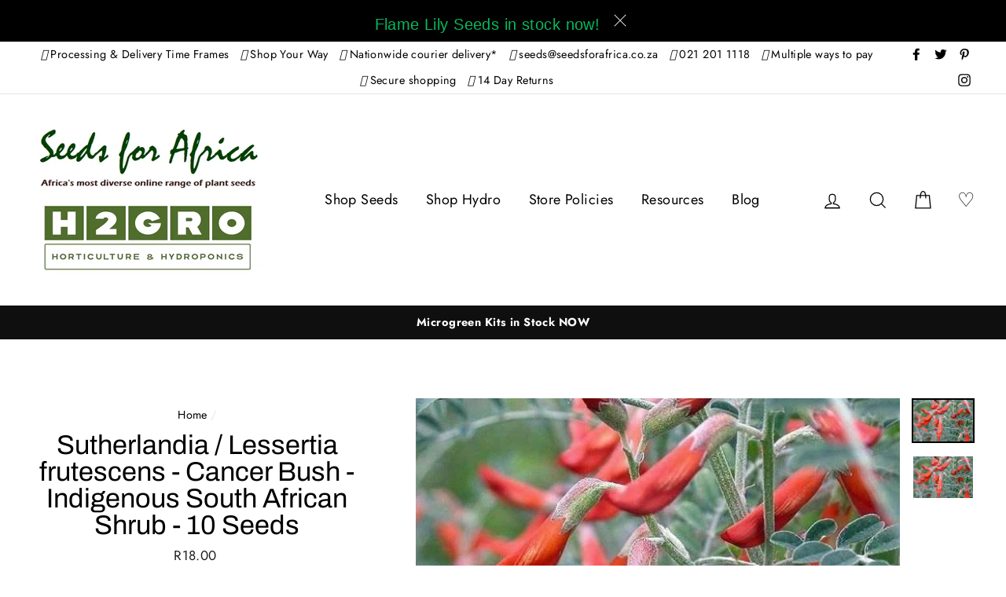

--- FILE ---
content_type: application/x-javascript
request_url: https://cdn-spurit.com/shopify-apps/back-in-stock-alerts/store/b9e714d44cafde2bd8d12e2c2ac2dbaf.js?1769041497628
body_size: 527
content:
if(typeof Spurit === 'undefined') var Spurit = {};
if(typeof Spurit.BackInStockAlerts === 'undefined') Spurit.BackInStockAlerts = {};
Spurit.BackInStockAlerts.settings = {"is_enabled":true,"config":{"auto_popup":false,"auto_popup_mode":"load","badge_type":"image","checkbox_terms_agreement":false,"custom_button":true,"hide_period_list":true,"image":"imageb9e714d44cafde2bd8d12e2c2ac2dbaf.png","image_path":null,"image_type":"custom","inline_form":false,"instant_control":false,"instock_minimum":1,"label_button_type":"inline-button","label_position":"left-top","label_title":"<img src=\"https:\/\/cdn.shopify.com\/s\/files\/1\/0200\/5036\/files\/Sold_Out_Resized.png?v=1589182964\" alt=\"Click here to subscribe for \" in=\"\" stock\"=\"\" notification\"=\"\">","label_x_shift":"33","label_x_shift_units":"%","label_y_shift":"420","label_y_shift_units":"px","live_preview":"1","m_badge_type":"image","m_image":"default24-m.png","m_image_path":null,"m_image_type":"default24-m","m_label_title":"Notify Me","periods":{"w-1":"1 week","w-2":"2 weeks","w-3":"3 weeks","m-1":"1 month"},"price_popup_additional_text":"","price_popup_button_text":"Subscribe","price_popup_description":"Please leave your email address and we will let you know when the product is back in stock.","price_popup_title":"Notify me when the product is available!","privacy_policy":"","product_tag":"","product_tag_mode":"","reports_mode":"","selector_button":{"selector":"","position":"after"},"selector_form":{"selector":"","position":"after"},"shop_domain":"","terms_of_service":"","terms_policy_text":"I agree to the {Terms of service} and [Privacy policy].","timezone":"+02:00","Terms of service":"","Privacy policy":"","sender_email":"seeds@seedsforafrica.co.za"},"design":{"form":{"general":{"border-width":"2px","border-radius":"5px","border-color":"#444444","background-color":"#333333"},"heading":{"color":"#FFFF60","font-size":"17px","font-style":"normal","font-weight":"normal","text-decoration":"none","font-family":"inherit"},"main-text":{"color":"#FFFFFF","font-size":"#FFFFFF","font-style":"normal","font-weight":"normal","text-decoration":"none","font-family":"inherit"},"additional-text":{"color":"#FFFFFF","font-size":"13px","font-style":"normal","font-weight":"normal","text-decoration":"none","font-family":"inherit"},"button":{"border-width":"1px","border-radius":"3px","border-color":"#EFEFEF","background-color":"#678234","color":"#EFEFEF","font-size":"14px","font-style":"normal","font-weight":"bold","text-decoration":"none","font-family":"inherit"}},"button":{"button-design":{"border-width":"0px","border-radius":"5px","border-color":"rgba(0,128,0,0)","background-color":"rgba(0,128,0,0)","color":"#ffffff","font-size":"15px","font-style":"normal","font-weight":"normal","text-decoration":"none","font-family":"inherit"}}},"timezone":"Africa\/Harare"};